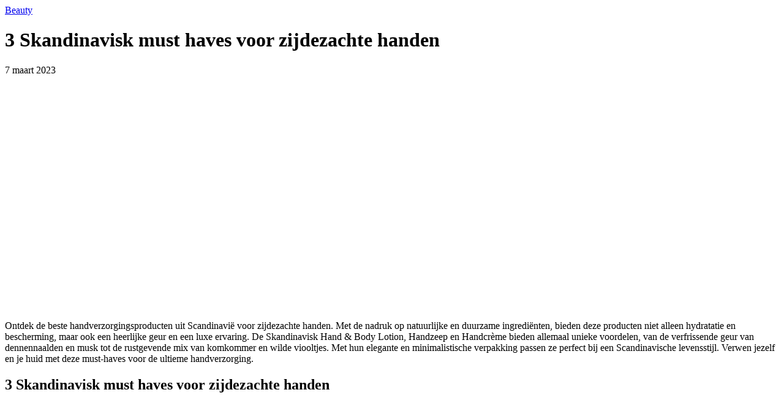

--- FILE ---
content_type: text/html; charset=UTF-8
request_url: https://www.fikamagazine.com/3-skandinavisk-must-haves-voor-zijdezachte-handen/?core=true
body_size: 7797
content:

			

			<div class="row article_loop" data-url="https://www.fikamagazine.com/3-skandinavisk-must-haves-voor-zijdezachte-handen/" data-id="10940">
			
			
				<div class="col-md-8">

					
					<div class="text-center">
					<div class="categories"><a href="https://www.fikamagazine.com/category/beauty/">Beauty</a></div>
					<h1>3 Skandinavisk must haves voor zijdezachte handen</h1>					
					<p class="post_date">7 maart 2023</p>
					</div><div class="fimage"><img width="550" height="368" src="[data-uri]" class="attachment-full size-full wp-post-image lazyload" alt="Skandinavisk zijdezachte handen" decoding="async" fetchpriority="high"   data-src="https://www.fikamagazine.com/wp-content/uploads/550x368.jpg" data-srcset="https://www.fikamagazine.com/wp-content/uploads/550x368.jpg 550w, https://www.fikamagazine.com/wp-content/uploads/550x368-300x201.jpg 300w, https://www.fikamagazine.com/wp-content/uploads/550x368-440x294.jpg 440w" data-sizes="auto" data-eio-rwidth="550" data-eio-rheight="368" /><noscript><img width="550" height="368" src="https://www.fikamagazine.com/wp-content/uploads/550x368.jpg" class="attachment-full size-full wp-post-image" alt="Skandinavisk zijdezachte handen" decoding="async" fetchpriority="high" srcset="https://www.fikamagazine.com/wp-content/uploads/550x368.jpg 550w, https://www.fikamagazine.com/wp-content/uploads/550x368-300x201.jpg 300w, https://www.fikamagazine.com/wp-content/uploads/550x368-440x294.jpg 440w" sizes="(max-width: 550px) 100vw, 550px" data-eio="l" /></noscript></div>
			<p>Ontdek de beste handverzorgingsproducten uit Scandinavië voor zijdezachte handen. Met de nadruk op natuurlijke en duurzame ingrediënten, bieden deze producten niet alleen hydratatie en bescherming, maar ook een heerlijke geur en een luxe ervaring. De Skandinavisk Hand &amp; Body Lotion, Handzeep en Handcrème bieden allemaal unieke voordelen, van de verfrissende geur van dennennaalden en musk tot de rustgevende mix van komkommer en wilde viooltjes. Met hun elegante en minimalistische verpakking passen ze perfect bij een Scandinavische levensstijl. Verwen jezelf en je huid met deze must-haves voor de ultieme handverzorging.</p>
<h2>3 Skandinavisk must haves voor zijdezachte handen</h2>
<p><img decoding="async" class="alignnone size-medium wp-image-10941 lazyload" src="[data-uri]" alt="Skandinavisk zijdezachte handen" width="131" height="300"   data-src="https://www.fikamagazine.com/wp-content/uploads/366x840-131x300.jpg" data-srcset="https://www.fikamagazine.com/wp-content/uploads/366x840-131x300.jpg 131w, https://www.fikamagazine.com/wp-content/uploads/366x840-261x600.jpg 261w, https://www.fikamagazine.com/wp-content/uploads/366x840.jpg 366w" data-sizes="auto" data-eio-rwidth="131" data-eio-rheight="300" /><noscript><img decoding="async" class="alignnone size-medium wp-image-10941" src="https://www.fikamagazine.com/wp-content/uploads/366x840-131x300.jpg" alt="Skandinavisk zijdezachte handen" width="131" height="300" srcset="https://www.fikamagazine.com/wp-content/uploads/366x840-131x300.jpg 131w, https://www.fikamagazine.com/wp-content/uploads/366x840-261x600.jpg 261w, https://www.fikamagazine.com/wp-content/uploads/366x840.jpg 366w" sizes="(max-width: 131px) 100vw, 131px" data-eio="l" /></noscript></p>
<h3>Skandinavisk Hand &amp; Body Lotion</h3>
<p>Als je op zoek bent naar een must-have product voor zijdezachte handen, dan raad ik de Skandinavisk hand- en bodylotion absoluut aan. Het is een product dat ik persoonlijk gebruik en ik kan het niet genoeg aanbevelen. Deze lotion heeft een luxueuze textuur die je huid diep hydrateert en tegelijkertijd snel door de huid wordt opgenomen, waardoor je huid zijdezacht aanvoelt.</p>
<p>De geur van Skog is wat deze lotion echt bijzonder maakt. Het neemt je mee naar de uitgestrekte Scandinavische bossen met zijn frisse geur van dennennaalden, musk en lelietje-van-dalen. Het is alsof je een verkwikkende wandeling maakt in de natuur.</p>
<p>Het gebruik van deze hand- en bodylotion zal je huid er gezonder en stralender uit laten zien. Het is een must-have voor vrouwen die op zoek zijn naar een luxe huidverzorgingsproduct dat zowel effectief als heerlijk ruikend is. Dus waar wacht je nog op? Verwen jezelf en je huid met deze fantastische Skandinavisk lotion!</p>
<p><a href="https://partner.bol.com/click/click?p=2&amp;t=url&amp;s=1174876&amp;f=TXL&amp;url=https%3A%2F%2Fwww.bol.com%2Fnl%2Fnl%2Fp%2Fskandinavisk-hand-body-lotion-450ml-skog-forest%2F9300000048805845%2F&amp;name=Skandinavisk%20Hand%20%26%20Body%20lotion%20450ml%20-%20Skog%20%2F..." target="_blank" rel="noopener"><em>Bekijk hier Skandinavisk Hand&amp;Bodylotion 450ml </em></a></p>
<p><img decoding="async" class="alignnone wp-image-10942 lazyload" src="[data-uri]" alt="Skandinavisk zijdezachte handen" width="599" height="401"   data-src="https://www.fikamagazine.com/wp-content/uploads/550x368-300x201.jpg" data-srcset="https://www.fikamagazine.com/wp-content/uploads/550x368-300x201.jpg 300w, https://www.fikamagazine.com/wp-content/uploads/550x368-440x294.jpg 440w, https://www.fikamagazine.com/wp-content/uploads/550x368.jpg 550w" data-sizes="auto" data-eio-rwidth="300" data-eio-rheight="201" /><noscript><img decoding="async" class="alignnone wp-image-10942" src="https://www.fikamagazine.com/wp-content/uploads/550x368-300x201.jpg" alt="Skandinavisk zijdezachte handen" width="599" height="401" srcset="https://www.fikamagazine.com/wp-content/uploads/550x368-300x201.jpg 300w, https://www.fikamagazine.com/wp-content/uploads/550x368-440x294.jpg 440w, https://www.fikamagazine.com/wp-content/uploads/550x368.jpg 550w" sizes="(max-width: 599px) 100vw, 599px" data-eio="l" /></noscript></p>
<h2>Skandinavisk Handzeep</h2>
<p>Handhygiëne is belangrijker dan ooit en deze handzeep reinigt en hydrateert je handen op een zachte en effectieve manier.</p>
<p>Het flesje van deze handzeep is gemaakt van recycleerbaar bioplastiek, waardoor het een duurzame keuze is. Het ontwerp is eenvoudig en strak, waardoor het perfect past in elk Scandinavisch interieur.</p>
<p>Ro is het Scandinavische woord voor rust, en de geur van deze handzeep zal je helpen ontspannen en kalmeren. De geur heeft een mix van komkommer en wilde viooltjes, wat zorgt voor een aangename en verfrissende ervaring tijdens het wassen van je handen.</p>
<p>De Skandinavisk Ro handzeep is niet alleen effectief in het reinigen van je handen, maar het is ook een stijlvolle en duurzame keuze voor je dagelijkse handverzorging. Het is een absolute aanrader voor iedereen die op zoek is naar hoogwaardige handverzorgingsproducten die bij hun Scandinavische levensstijl passen.</p>
<p><a href="https://partner.bol.com/click/click?p=2&amp;t=url&amp;s=1174876&amp;f=TXL&amp;url=https%3A%2F%2Fwww.bol.com%2Fnl%2Fnl%2Fp%2Fskandinavisk-hand-wash-450ml-ro-tranquility-euro-28-00%2F9300000115385099%2F&amp;name=Skandinavisk%20Hand%20wash%20450ml%20-%20Ro%20%2F%20Tranquilit..." target="_blank" rel="noopener"><em>Bekijk hier Skandinavisk handzeep Ro</em></a></p>
<p><img decoding="async" class="alignnone size-medium wp-image-10943 lazyload" src="[data-uri]" alt="Skandinavisk zijdezachte handen" width="94" height="300" data-src="https://www.fikamagazine.com/wp-content/uploads/374x1200-94x300.jpg" data-eio-rwidth="94" data-eio-rheight="300" /><noscript><img decoding="async" class="alignnone size-medium wp-image-10943" src="https://www.fikamagazine.com/wp-content/uploads/374x1200-94x300.jpg" alt="Skandinavisk zijdezachte handen" width="94" height="300" data-eio="l" /></noscript></p>
<h3>Skandinavisk Handcrème</h3>
<p>Voor zijdezachte handen die niet alleen gehydrateerd, maar ook beschermd zijn, is de Skandinavisk Øy handcrème een echte must-have. Het pocketformaat maakt het gemakkelijk om deze biologische handcrème overal mee naartoe te nemen.</p>
<p>De Øy handcrème is geïnspireerd op de Noorse eilanden en bevat geurnoten van crabapple en hondsroos, watermossen en groene bladeren. Dit zorgt voor een verfrissende en opwekkende geur die je de hele dag door zal inspireren.</p>
<p>De dikke en rijk hydraterende textuur van de Øy handcrème is speciaal ontworpen voor de blootgestelde huid en barre klimaten, en trekt snel in zonder vettig aan te voelen. De blend bevat vier gecertificeerde biologische ingrediënten, waaronder aloë vera bladextract, glycerine, sheaboter en zoete amandelolie, samen met Deens bronwater.</p>
<p>De Øy handcrème is 100% vegan, 99% natuurlijk en 46% biologisch, met slechts 1% van de geur. Met een inhoud van 30 ml en compacte afmetingen (3,8 x 11,4 cm), past deze handcrème perfect in je zak, tas of op je bureau. Kortom, de Skandinavisk Øy handcrème is een uitstekende keuze voor vrouwen die hun handen willen verwennen met hoogwaardige, biologische en natuurlijke ingrediënten.</p>
<p><a href="https://partner.bol.com/click/click?p=2&amp;t=url&amp;s=1174876&amp;f=TXL&amp;url=https%3A%2F%2Fwww.bol.com%2Fnl%2Fnl%2Fp%2Fskandinavisk-oy-next-generation-handcreme-30-ml%2F9300000113123091%2F&amp;name=Skandinavisk%20Oy%20Next%20Generation%20-%20Handcr%C3%A8me%20-%20..." target="_blank" rel="noopener"><em>Bekijk Skandinavisk Handcrème </em></a></p>
<p><em>Lees ook</em></p>
<ul>
<li><a href="https://www.fikamagazine.com/6-beste-scandinavische-boeken-gelukkig-leven/">6 beste Scandinavische boeken over een gelukkig leven</a></li>
<li><a href="https://www.fikamagazine.com/de-ultieme-gids-voor-finse-saunas/">De ultieme gids voor Finse sauna&amp;#8217;s</a></li>
<li><a href="https://www.fikamagazine.com/scandinavische-beautymerken-favorieten/">De fijnste Scandinavische beautymerken en -producten van dit moment</a></li>
</ul>
			
			<div class="row ">
	
				<div class="col-md-9">
					<div class="share-buttons">

						<!-- .share-list -->
<ul class="share-list">

	<li class="tw">
        <a target="_blank" href="https://twitter.com/intent/tweet?text=&url=https://www.fikamagazine.com/3-skandinavisk-must-haves-voor-zijdezachte-handen/"><i class="fa fa-twitter"></i></a>
    </li>

	<li class="fb">
        <a target="_blank" href="https://www.facebook.com/sharer/sharer.php?u=https://www.fikamagazine.com/3-skandinavisk-must-haves-voor-zijdezachte-handen/">
        <i class="fa fa-facebook"></i>
        </a>
    </li>
	

	<li class="pin">
        <a target="_blank" href="http://pinterest.com/pin/create/button/?url=https://www.fikamagazine.com/3-skandinavisk-must-haves-voor-zijdezachte-handen/&media=">
        <i class="fa fa-pinterest"></i>
        </a>
    </li>

	<li class="mail">
        <a target="_blank" href="mailto:?subject=3 Skandinavisk must haves voor zijdezachte handen&body=https://www.fikamagazine.com/3-skandinavisk-must-haves-voor-zijdezachte-handen/">
        <i class="fa fa-envelope"></i>
        </a>
    </li>


</ul><!--/end .share-list -->
					</div><!--/end .share-buttons -->
				</div>
				<div class="col-md-3">

					<a href="#" class="commentbutton"><i class="fa fa-comments"></i> reacties <i class="fa fa-chevron-down"></i></a>

				</div>
			</div>

			<div class="commenting">
								
								<hr />
			</div>

			<div class="row bio">
	
				<div class="col-md-2 col-xs-4">
				<img alt='' src="[data-uri]"  class="avatar avatar-96 photo lazyload" height='96' width='96' decoding='async' data-src="https://secure.gravatar.com/avatar/3a24ff025e543389dfec080febe24895?s=96&d=blank&r=g" data-srcset="https://secure.gravatar.com/avatar/3a24ff025e543389dfec080febe24895?s=192&#038;d=blank&#038;r=g 2x" data-eio-rwidth="96" data-eio-rheight="96" /><noscript><img alt='' src='https://secure.gravatar.com/avatar/3a24ff025e543389dfec080febe24895?s=96&#038;d=blank&#038;r=g' srcset='https://secure.gravatar.com/avatar/3a24ff025e543389dfec080febe24895?s=192&#038;d=blank&#038;r=g 2x' class='avatar avatar-96 photo' height='96' width='96' decoding='async' data-eio="l" /></noscript>				</div>
				<div class="col-md-10 col-xs-8">
				<h5>Doepser leven</h5>				</div>
			</div>
			
			<div class="row ">
				<div class="col-md-12">
				<div class="subscribeform">
				<h2>Nieuwsbrief</h2>
				<p>Elke twee weken een leuke update?</p>
					<script type="text/javascript">var gform;gform||(document.addEventListener("gform_main_scripts_loaded",function(){gform.scriptsLoaded=!0}),window.addEventListener("DOMContentLoaded",function(){gform.domLoaded=!0}),gform={domLoaded:!1,scriptsLoaded:!1,initializeOnLoaded:function(o){gform.domLoaded&&gform.scriptsLoaded?o():!gform.domLoaded&&gform.scriptsLoaded?window.addEventListener("DOMContentLoaded",o):document.addEventListener("gform_main_scripts_loaded",o)},hooks:{action:{},filter:{}},addAction:function(o,n,r,t){gform.addHook("action",o,n,r,t)},addFilter:function(o,n,r,t){gform.addHook("filter",o,n,r,t)},doAction:function(o){gform.doHook("action",o,arguments)},applyFilters:function(o){return gform.doHook("filter",o,arguments)},removeAction:function(o,n){gform.removeHook("action",o,n)},removeFilter:function(o,n,r){gform.removeHook("filter",o,n,r)},addHook:function(o,n,r,t,i){null==gform.hooks[o][n]&&(gform.hooks[o][n]=[]);var e=gform.hooks[o][n];null==i&&(i=n+"_"+e.length),gform.hooks[o][n].push({tag:i,callable:r,priority:t=null==t?10:t})},doHook:function(n,o,r){var t;if(r=Array.prototype.slice.call(r,1),null!=gform.hooks[n][o]&&((o=gform.hooks[n][o]).sort(function(o,n){return o.priority-n.priority}),o.forEach(function(o){"function"!=typeof(t=o.callable)&&(t=window[t]),"action"==n?t.apply(null,r):r[0]=t.apply(null,r)})),"filter"==n)return r[0]},removeHook:function(o,n,t,i){var r;null!=gform.hooks[o][n]&&(r=(r=gform.hooks[o][n]).filter(function(o,n,r){return!!(null!=i&&i!=o.tag||null!=t&&t!=o.priority)}),gform.hooks[o][n]=r)}});</script>
                <div class='gf_browser_chrome gform_wrapper gform_legacy_markup_wrapper gform-theme--no-framework' data-form-theme='legacy' data-form-index='0' id='gform_wrapper_5' ><form method='post' enctype='multipart/form-data'  id='gform_5'  action='https://www.fikamagazine.com/3-skandinavisk-must-haves-voor-zijdezachte-handen/' data-formid='5' novalidate>
                        <div class='gform-body gform_body'><ul id='gform_fields_5' class='gform_fields top_label form_sublabel_below description_below validation_below'><li id="field_5_1" class="gfield gfield--type-name gfield_contains_required field_sublabel_below gfield--no-description field_description_below field_validation_below gfield_visibility_visible"  data-js-reload="field_5_1" ><label class='gfield_label gform-field-label gfield_label_before_complex' >Naam<span class="gfield_required"><span class="gfield_required gfield_required_asterisk">*</span></span></label><div class='ginput_complex ginput_container ginput_container--name no_prefix has_first_name no_middle_name no_last_name no_suffix gf_name_has_1 ginput_container_name gform-grid-row' id='input_5_1'>
                            
                            <span id='input_5_1_3_container' class='name_first gform-grid-col gform-grid-col--size-auto' >
                                                    <input type='text' name='input_1.3' id='input_5_1_3' value=''   aria-required='true'   placeholder='Voornaam'  />
                                                    <label for='input_5_1_3' class='gform-field-label gform-field-label--type-sub '>Voornaam</label>
                                                </span>
                            
                            
                            
                        </div></li><li id="field_5_2" class="gfield gfield--type-email gfield_contains_required field_sublabel_below gfield--no-description field_description_below field_validation_below gfield_visibility_visible"  data-js-reload="field_5_2" ><label class='gfield_label gform-field-label' for='input_5_2'>E-mailadres<span class="gfield_required"><span class="gfield_required gfield_required_asterisk">*</span></span></label><div class='ginput_container ginput_container_email'>
                            <input name='input_2' id='input_5_2' type='email' value='' class='large'   placeholder='E-mailadres' aria-required="true" aria-invalid="false"  />
                        </div></li><li id="field_5_3" class="gfield gfield--type-honeypot gform_validation_container field_sublabel_below gfield--has-description field_description_below field_validation_below gfield_visibility_visible"  data-js-reload="field_5_3" ><label class='gfield_label gform-field-label' for='input_5_3'>Name</label><div class='ginput_container'><input name='input_3' id='input_5_3' type='text' value='' autocomplete='new-password'/></div><div class='gfield_description' id='gfield_description_5_3'>Dit veld is bedoeld voor validatiedoeleinden en moet niet worden gewijzigd.</div></li></ul></div>
        <div class='gform_footer top_label'> <input type='submit' id='gform_submit_button_5' class='gform_button button' value='Inschrijven'  onclick='if(window["gf_submitting_5"]){return false;}  if( !jQuery("#gform_5")[0].checkValidity || jQuery("#gform_5")[0].checkValidity()){window["gf_submitting_5"]=true;}  ' onkeypress='if( event.keyCode == 13 ){ if(window["gf_submitting_5"]){return false;} if( !jQuery("#gform_5")[0].checkValidity || jQuery("#gform_5")[0].checkValidity()){window["gf_submitting_5"]=true;}  jQuery("#gform_5").trigger("submit",[true]); }' /> 
            <input type='hidden' class='gform_hidden' name='is_submit_5' value='1' />
            <input type='hidden' class='gform_hidden' name='gform_submit' value='5' />
            
            <input type='hidden' class='gform_hidden' name='gform_unique_id' value='' />
            <input type='hidden' class='gform_hidden' name='state_5' value='WyJbXSIsIjZlZTNlMGIyM2FiZjMzNzI1NGU3ZjcxNzY2MTRkZmE2Il0=' />
            <input type='hidden' class='gform_hidden' name='gform_target_page_number_5' id='gform_target_page_number_5' value='0' />
            <input type='hidden' class='gform_hidden' name='gform_source_page_number_5' id='gform_source_page_number_5' value='1' />
            <input type='hidden' name='gform_field_values' value='' />
            
        </div>
                        <p style="display: none !important;" class="akismet-fields-container" data-prefix="ak_"><label>&#916;<textarea name="ak_hp_textarea" cols="45" rows="8" maxlength="100"></textarea></label><input type="hidden" id="ak_js_1" name="ak_js" value="105"/><script>document.getElementById( "ak_js_1" ).setAttribute( "value", ( new Date() ).getTime() );</script></p></form>
                        </div><script type="text/javascript">
/* <![CDATA[ */
 gform.initializeOnLoaded( function() {gformInitSpinner( 5, 'https://www.fikamagazine.com/wp-content/plugins/gravityforms/images/spinner.svg', true );jQuery('#gform_ajax_frame_5').on('load',function(){var contents = jQuery(this).contents().find('*').html();var is_postback = contents.indexOf('GF_AJAX_POSTBACK') >= 0;if(!is_postback){return;}var form_content = jQuery(this).contents().find('#gform_wrapper_5');var is_confirmation = jQuery(this).contents().find('#gform_confirmation_wrapper_5').length > 0;var is_redirect = contents.indexOf('gformRedirect(){') >= 0;var is_form = form_content.length > 0 && ! is_redirect && ! is_confirmation;var mt = parseInt(jQuery('html').css('margin-top'), 10) + parseInt(jQuery('body').css('margin-top'), 10) + 100;if(is_form){jQuery('#gform_wrapper_5').html(form_content.html());if(form_content.hasClass('gform_validation_error')){jQuery('#gform_wrapper_5').addClass('gform_validation_error');} else {jQuery('#gform_wrapper_5').removeClass('gform_validation_error');}setTimeout( function() { /* delay the scroll by 50 milliseconds to fix a bug in chrome */  }, 50 );if(window['gformInitDatepicker']) {gformInitDatepicker();}if(window['gformInitPriceFields']) {gformInitPriceFields();}var current_page = jQuery('#gform_source_page_number_5').val();gformInitSpinner( 5, 'https://www.fikamagazine.com/wp-content/plugins/gravityforms/images/spinner.svg', true );jQuery(document).trigger('gform_page_loaded', [5, current_page]);window['gf_submitting_5'] = false;}else if(!is_redirect){var confirmation_content = jQuery(this).contents().find('.GF_AJAX_POSTBACK').html();if(!confirmation_content){confirmation_content = contents;}jQuery('#gform_wrapper_5').replaceWith(confirmation_content);jQuery(document).trigger('gform_confirmation_loaded', [5]);window['gf_submitting_5'] = false;wp.a11y.speak(jQuery('#gform_confirmation_message_5').text());}else{jQuery('#gform_5').append(contents);if(window['gformRedirect']) {gformRedirect();}}jQuery(document).trigger("gform_pre_post_render", [{ formId: "5", currentPage: "current_page", abort: function() { this.preventDefault(); } }]);                if (event && event.defaultPrevented) {                return;         }        const gformWrapperDiv = document.getElementById( "gform_wrapper_5" );        if ( gformWrapperDiv ) {            const visibilitySpan = document.createElement( "span" );            visibilitySpan.id = "gform_visibility_test_5";            gformWrapperDiv.insertAdjacentElement( "afterend", visibilitySpan );        }        const visibilityTestDiv = document.getElementById( "gform_visibility_test_5" );        let postRenderFired = false;                function triggerPostRender() {            if ( postRenderFired ) {                return;            }            postRenderFired = true;            jQuery( document ).trigger( 'gform_post_render', [5, current_page] );            gform.utils.trigger( { event: 'gform/postRender', native: false, data: { formId: 5, currentPage: current_page } } );            if ( visibilityTestDiv ) {                visibilityTestDiv.parentNode.removeChild( visibilityTestDiv );            }        }        function debounce( func, wait, immediate ) {            var timeout;            return function() {                var context = this, args = arguments;                var later = function() {                    timeout = null;                    if ( !immediate ) func.apply( context, args );                };                var callNow = immediate && !timeout;                clearTimeout( timeout );                timeout = setTimeout( later, wait );                if ( callNow ) func.apply( context, args );            };        }        const debouncedTriggerPostRender = debounce( function() {            triggerPostRender();        }, 200 );        if ( visibilityTestDiv && visibilityTestDiv.offsetParent === null ) {            const observer = new MutationObserver( ( mutations ) => {                mutations.forEach( ( mutation ) => {                    if ( mutation.type === 'attributes' && visibilityTestDiv.offsetParent !== null ) {                        debouncedTriggerPostRender();                        observer.disconnect();                    }                });            });            observer.observe( document.body, {                attributes: true,                childList: false,                subtree: true,                attributeFilter: [ 'style', 'class' ],            });        } else {            triggerPostRender();        }    } );} ); 
/* ]]> */
</script>
					
				</div>
				</div>
			</div>
		</div>

				<div class="col-md-4">
					<div class="row">
						<div class="col-md-12">
							<div class="partnerspace row">
							<div class="partner col-md-6 col-xs-6">
								  <a class="p10940-b1" data-banner="1" href="" target="_blank"><img src="" /></a>
								</div><div class="partner col-md-6 col-xs-6">
								  <a class="p10940-b2" data-banner="2" href="" target="_blank"><img src="" /></a>
								</div><div class="partner col-md-6 col-xs-6">
								  <a class="p10940-b3" data-banner="3" href="" target="_blank"><img src="" /></a>
								</div><div class="partner col-md-6 col-xs-6">
								  <a class="p10940-b4" data-banner="4" href="" target="_blank"><img src="" /></a>
								</div>							</div>
						</div>
						<div class="col-md-12">
						<hr />
						<div class="row related_post">
							<div class="col-xs-5 col-sm-2 col-md-5"><a href="https://www.fikamagazine.com/3-must-haves-voor-een-knusse-scandinavische-woonkamer-inrichting/"><img width="440" height="294" src="[data-uri]" class="attachment-440x294 size-440x294 wp-post-image lazyload" alt="knusse scandinavische woonkamer inrichting" decoding="async" data-src="https://www.fikamagazine.com/wp-content/uploads/Maart-91-440x294.jpg" data-eio-rwidth="440" data-eio-rheight="294" /><noscript><img width="440" height="294" src="https://www.fikamagazine.com/wp-content/uploads/Maart-91-440x294.jpg" class="attachment-440x294 size-440x294 wp-post-image" alt="knusse scandinavische woonkamer inrichting" decoding="async" data-eio="l" /></noscript></a></div>
							<div class="col-xs-7 col-sm-10 col-md-7"><h3><a href="https://www.fikamagazine.com/3-must-haves-voor-een-knusse-scandinavische-woonkamer-inrichting/">3 Must haves voor een knusse Scandinavische woonkamer inrichting</a></h3>
							
								<p class="post_date">23 februari 2023</p>

							</div>
							</div>
							<div class="row">
							<div class="col-md-12"><hr class="related_divider" /></div>
							</div><div class="row related_post">
							<div class="col-xs-5 col-sm-2 col-md-5"><a href="https://www.fikamagazine.com/skandinavisk-lente-en-zomercollectie/"><img width="440" height="294" src="[data-uri]" class="attachment-440x294 size-440x294 wp-post-image lazyload" alt="Skandinavisk" decoding="async"   data-src="https://www.fikamagazine.com/wp-content/uploads/Schermafbeelding-2016-01-08-om-09.45.52-440x294.png" data-srcset="https://www.fikamagazine.com/wp-content/uploads/Schermafbeelding-2016-01-08-om-09.45.52-440x294.png 440w, https://www.fikamagazine.com/wp-content/uploads/Schermafbeelding-2016-01-08-om-09.45.52-300x200.png 300w, https://www.fikamagazine.com/wp-content/uploads/Schermafbeelding-2016-01-08-om-09.45.52-600x400.png 600w, https://www.fikamagazine.com/wp-content/uploads/Schermafbeelding-2016-01-08-om-09.45.52.png 650w" data-sizes="auto" data-eio-rwidth="440" data-eio-rheight="294" /><noscript><img width="440" height="294" src="https://www.fikamagazine.com/wp-content/uploads/Schermafbeelding-2016-01-08-om-09.45.52-440x294.png" class="attachment-440x294 size-440x294 wp-post-image" alt="Skandinavisk" decoding="async" srcset="https://www.fikamagazine.com/wp-content/uploads/Schermafbeelding-2016-01-08-om-09.45.52-440x294.png 440w, https://www.fikamagazine.com/wp-content/uploads/Schermafbeelding-2016-01-08-om-09.45.52-300x200.png 300w, https://www.fikamagazine.com/wp-content/uploads/Schermafbeelding-2016-01-08-om-09.45.52-600x400.png 600w, https://www.fikamagazine.com/wp-content/uploads/Schermafbeelding-2016-01-08-om-09.45.52.png 650w" sizes="(max-width: 440px) 100vw, 440px" data-eio="l" /></noscript></a></div>
							<div class="col-xs-7 col-sm-10 col-md-7"><h3><a href="https://www.fikamagazine.com/skandinavisk-lente-en-zomercollectie/">Skandinavisk lente- en zomercollectie</a></h3>
							
								<p class="post_date">8 januari 2016</p>

							</div>
							</div>
							<div class="row">
							<div class="col-md-12"><hr class="related_divider" /></div>
							</div><div class="row related_post">
							<div class="col-xs-5 col-sm-2 col-md-5"><a href="https://www.fikamagazine.com/scandinavische-beautymerken-favorieten/"><img width="440" height="294" src="[data-uri]" class="attachment-440x294 size-440x294 wp-post-image lazyload" alt="Scandinavische beautymerken Fika Magazine" decoding="async"   data-src="https://www.fikamagazine.com/wp-content/uploads/IMG_5909-440x294.jpg" data-srcset="https://www.fikamagazine.com/wp-content/uploads/IMG_5909-440x294.jpg 440w, https://www.fikamagazine.com/wp-content/uploads/IMG_5909-300x200.jpg 300w, https://www.fikamagazine.com/wp-content/uploads/IMG_5909-768x512.jpg 768w, https://www.fikamagazine.com/wp-content/uploads/IMG_5909-600x400.jpg 600w, https://www.fikamagazine.com/wp-content/uploads/IMG_5909-940x627.jpg 940w, https://www.fikamagazine.com/wp-content/uploads/IMG_5909.jpg 1200w" data-sizes="auto" data-eio-rwidth="440" data-eio-rheight="294" /><noscript><img width="440" height="294" src="https://www.fikamagazine.com/wp-content/uploads/IMG_5909-440x294.jpg" class="attachment-440x294 size-440x294 wp-post-image" alt="Scandinavische beautymerken Fika Magazine" decoding="async" srcset="https://www.fikamagazine.com/wp-content/uploads/IMG_5909-440x294.jpg 440w, https://www.fikamagazine.com/wp-content/uploads/IMG_5909-300x200.jpg 300w, https://www.fikamagazine.com/wp-content/uploads/IMG_5909-768x512.jpg 768w, https://www.fikamagazine.com/wp-content/uploads/IMG_5909-600x400.jpg 600w, https://www.fikamagazine.com/wp-content/uploads/IMG_5909-940x627.jpg 940w, https://www.fikamagazine.com/wp-content/uploads/IMG_5909.jpg 1200w" sizes="(max-width: 440px) 100vw, 440px" data-eio="l" /></noscript></a></div>
							<div class="col-xs-7 col-sm-10 col-md-7"><h3><a href="https://www.fikamagazine.com/scandinavische-beautymerken-favorieten/">De fijnste Scandinavische beautymerken en -producten van dit moment</a></h3>
							
								<p class="post_date">2 mei 2018</p>

							</div>
							</div>
							<div class="row">
							<div class="col-md-12"><hr class="related_divider" /></div>
							</div><div class="row related_post">
							<div class="col-xs-5 col-sm-2 col-md-5"><a href="https://www.fikamagazine.com/agnes-aanrader-lusine-handzeep-etos/"><img width="440" height="294" src="[data-uri]" class="attachment-440x294 size-440x294 wp-post-image lazyload" alt="Usine handzeep" decoding="async" data-src="https://www.fikamagazine.com/wp-content/uploads/Usine1-440x294.jpg" data-eio-rwidth="440" data-eio-rheight="294" /><noscript><img width="440" height="294" src="https://www.fikamagazine.com/wp-content/uploads/Usine1-440x294.jpg" class="attachment-440x294 size-440x294 wp-post-image" alt="Usine handzeep" decoding="async" data-eio="l" /></noscript></a></div>
							<div class="col-xs-7 col-sm-10 col-md-7"><h3><a href="https://www.fikamagazine.com/agnes-aanrader-lusine-handzeep-etos/">Agnes' Aanrader: l'Usine handzeep Etos</a></h3>
							
								<p class="post_date">6 september 2015</p>

							</div>
							</div>
							<div class="row">
							<div class="col-md-12"><hr class="related_divider" /></div>
							</div>






						</div>
						<div class="col-md-12">
							<div class="partnerspace row">
							<div class="partner col-md-6 col-xs-6">
								  <a class="p10940-b5" data-banner="5" href="" target="_blank"><img src="" /></a>
								</div><div class="partner col-md-6 col-xs-6">
								  <a class="p10940-b6" data-banner="6" href="" target="_blank"><img src="" /></a>
								</div><div class="partner col-md-6 col-xs-6">
								  <a class="p10940-b7" data-banner="7" href="" target="_blank"><img src="" /></a>
								</div><div class="partner col-md-6 col-xs-6">
								  <a class="p10940-b8" data-banner="8" href="" target="_blank"><img src="" /></a>
								</div>							</div>
						</div>
					</div>
				</div>
			</div>
						
			  <a class="next-link" href="https://www.fikamagazine.com/de-voordelen-van-zweedse-duurzame-verf/?core=true">Volgende</a>
				<div class="col-md-12">
					<div class="loadingcoffee">
						<hr />
						<span><i class="fa fa-coffee fa-spin"></i></span>
					</div>
				</div>


